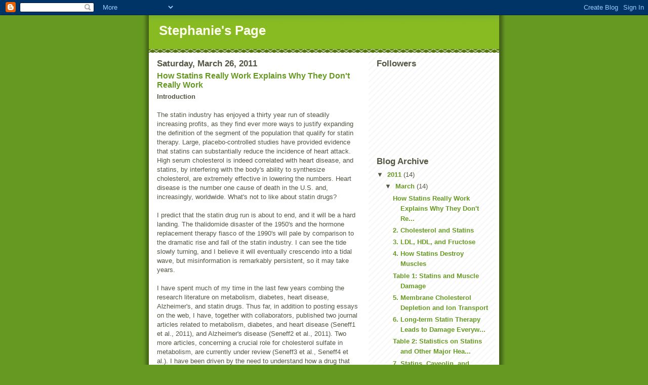

--- FILE ---
content_type: text/html; charset=UTF-8
request_url: https://stephanie-on-health.blogspot.com/
body_size: 18241
content:
<!DOCTYPE html>
<html dir='ltr' xmlns='http://www.w3.org/1999/xhtml' xmlns:b='http://www.google.com/2005/gml/b' xmlns:data='http://www.google.com/2005/gml/data' xmlns:expr='http://www.google.com/2005/gml/expr'>
<head>
<link href='https://www.blogger.com/static/v1/widgets/2944754296-widget_css_bundle.css' rel='stylesheet' type='text/css'/>
<meta content='text/html; charset=UTF-8' http-equiv='Content-Type'/>
<meta content='blogger' name='generator'/>
<link href='https://stephanie-on-health.blogspot.com/favicon.ico' rel='icon' type='image/x-icon'/>
<link href='http://stephanie-on-health.blogspot.com/' rel='canonical'/>
<link rel="alternate" type="application/atom+xml" title="Stephanie&#39;s Page - Atom" href="https://stephanie-on-health.blogspot.com/feeds/posts/default" />
<link rel="alternate" type="application/rss+xml" title="Stephanie&#39;s Page - RSS" href="https://stephanie-on-health.blogspot.com/feeds/posts/default?alt=rss" />
<link rel="service.post" type="application/atom+xml" title="Stephanie&#39;s Page - Atom" href="https://www.blogger.com/feeds/1099974205222264538/posts/default" />
<link rel="me" href="https://www.blogger.com/profile/00273178904990742948" />
<!--Can't find substitution for tag [blog.ieCssRetrofitLinks]-->
<meta content='http://stephanie-on-health.blogspot.com/' property='og:url'/>
<meta content='Stephanie&#39;s Page' property='og:title'/>
<meta content='' property='og:description'/>
<title>Stephanie's Page</title>
<style id='page-skin-1' type='text/css'><!--
/*
-----------------------------------------------
Blogger Template Style
Name:     Son of Moto (Mean Green Blogging Machine variation)
Date:     23 Feb 2004
Updated by: Blogger Team
----------------------------------------------- */
/* Primary layout */
body {
margin: 0;
padding: 0;
border: 0;
text-align: center;
color: #555544;
background: #692 url(https://resources.blogblog.com/blogblog/data/moto_son/outerwrap.gif) top center repeat-y;
font-size: small;
}
img {
border: 0;
display: block;
}
.clear {
clear: both;
}
/* Wrapper */
#outer-wrapper {
margin: 0 auto;
border: 0;
width: 692px;
text-align: left;
background: #ffffff url(https://resources.blogblog.com/blogblog/data/moto_son/innerwrap.gif) top right repeat-y;
font: normal normal 100% tahoma, 'Trebuchet MS', lucida, helvetica, sans-serif;
}
/* Header */
#header-wrapper	{
background: #8b2 url(https://resources.blogblog.com/blogblog/data/moto_son/headbotborder.gif) bottom left repeat-x;
margin: 0 auto;
padding-top: 0;
padding-right: 0;
padding-bottom: 15px;
padding-left: 0;
border: 0;
}
#header h1 {
text-align: left;
font-size: 200%;
color: #ffffee;
margin: 0;
padding-top: 15px;
padding-right: 20px;
padding-bottom: 0;
padding-left: 20px;
background-image: url(https://resources.blogblog.com/blogblog/data/moto_son/topper.gif);
background-repeat: repeat-x;
background-position: top left;
}
h1 a, h1 a:link, h1 a:visited {
color: #ffffee;
}
#header .description {
font-size: 110%;
text-align: left;
padding-top: 3px;
padding-right: 20px;
padding-bottom: 10px;
padding-left: 23px;
margin: 0;
line-height:140%;
color: #ffffee;
}
/* Inner layout */
#content-wrapper {
padding: 0 16px;
}
#main {
width: 400px;
float: left;
word-wrap: break-word; /* fix for long text breaking sidebar float in IE */
overflow: hidden;     /* fix for long non-text content breaking IE sidebar float */
}
#sidebar {
width: 226px;
float: right;
color: #555544;
word-wrap: break-word; /* fix for long text breaking sidebar float in IE */
overflow: hidden;     /* fix for long non-text content breaking IE sidebar float */
}
/* Bottom layout */
#footer	{
clear: left;
margin: 0;
padding: 0 20px;
border: 0;
text-align: left;
border-top: 1px solid #f9f9f9;
}
#footer .widget	{
text-align: left;
margin: 0;
padding: 10px 0;
background-color: transparent;
}
/* Default links 	*/
a:link, a:visited {
font-weight: bold;
text-decoration: none;
color: #669922;
background: transparent;
}
a:hover {
font-weight: bold;
text-decoration: underline;
color: #88bb22;
background: transparent;
}
a:active {
font-weight : bold;
text-decoration : none;
color: #88bb22;
background: transparent;
}
/* Typography */
.main p, .sidebar p, .post-body {
line-height: 140%;
margin-top: 5px;
margin-bottom: 1em;
}
.post-body blockquote {
line-height:1.3em;
}
h2, h3, h4, h5	{
margin: 0;
padding: 0;
}
h2 {
font-size: 130%;
}
h2.date-header {
color: #555544;
}
.post h3 {
margin-top: 5px;
font-size: 120%;
}
.post-footer {
font-style: italic;
}
.sidebar h2 {
color: #555544;
}
.sidebar .widget {
margin-top: 12px;
margin-right: 0;
margin-bottom: 13px;
margin-left: 0;
padding: 0;
}
.main .widget {
margin-top: 12px;
margin-right: 0;
margin-bottom: 0;
margin-left: 0;
}
li  {
line-height: 160%;
}
.sidebar ul {
margin-left: 0;
margin-top: 0;
padding-left: 0;
}
.sidebar ul li {
list-style: disc url(https://resources.blogblog.com/blogblog/data/moto_son/diamond.gif) inside;
vertical-align: top;
padding: 0;
margin: 0;
}
.widget-content {
margin-top: 0.5em;
}
/* Profile
----------------------------------------------- */
.profile-datablock {
margin-top: 3px;
margin-right: 0;
margin-bottom: 5px;
margin-left: 0;
line-height: 140%;
}
.profile-textblock {
margin-left: 0;
}
.profile-img {
float: left;
margin-top: 0;
margin-right: 5px;
margin-bottom: 5px;
margin-left: 0;
border:4px solid #8b2;
}
#comments  {
border: 0;
border-top: 1px dashed #eed;
margin-top: 10px;
margin-right: 0;
margin-bottom: 0;
margin-left: 0;
padding: 0;
}
#comments h4	{
margin-top: 10px;
font-weight: normal;
font-style: italic;
text-transform: uppercase;
letter-spacing: 1px;
}
#comments dl dt 	{
font-weight: bold;
font-style: italic;
margin-top: 35px;
padding-top: 1px;
padding-right: 0;
padding-bottom: 0;
padding-left: 18px;
background: transparent url(https://resources.blogblog.com/blogblog/data/moto_son/commentbug.gif) top left no-repeat;
}
#comments dl dd	{
padding: 0;
margin: 0;
}
.deleted-comment {
font-style:italic;
color:gray;
}
.feed-links {
clear: both;
line-height: 2.5em;
}
#blog-pager-newer-link {
float: left;
}
#blog-pager-older-link {
float: right;
}
#blog-pager {
text-align: center;
}
/** Page structure tweaks for layout editor wireframe */
body#layout #outer-wrapper {
padding-top: 0;
}
body#layout #header,
body#layout #content-wrapper,
body#layout #footer {
padding: 0;
}

--></style>
<link href='https://www.blogger.com/dyn-css/authorization.css?targetBlogID=1099974205222264538&amp;zx=eb48132a-9fb3-4507-bd69-d9201fb234c3' media='none' onload='if(media!=&#39;all&#39;)media=&#39;all&#39;' rel='stylesheet'/><noscript><link href='https://www.blogger.com/dyn-css/authorization.css?targetBlogID=1099974205222264538&amp;zx=eb48132a-9fb3-4507-bd69-d9201fb234c3' rel='stylesheet'/></noscript>
<meta name='google-adsense-platform-account' content='ca-host-pub-1556223355139109'/>
<meta name='google-adsense-platform-domain' content='blogspot.com'/>

</head>
<body>
<div class='navbar section' id='navbar'><div class='widget Navbar' data-version='1' id='Navbar1'><script type="text/javascript">
    function setAttributeOnload(object, attribute, val) {
      if(window.addEventListener) {
        window.addEventListener('load',
          function(){ object[attribute] = val; }, false);
      } else {
        window.attachEvent('onload', function(){ object[attribute] = val; });
      }
    }
  </script>
<div id="navbar-iframe-container"></div>
<script type="text/javascript" src="https://apis.google.com/js/platform.js"></script>
<script type="text/javascript">
      gapi.load("gapi.iframes:gapi.iframes.style.bubble", function() {
        if (gapi.iframes && gapi.iframes.getContext) {
          gapi.iframes.getContext().openChild({
              url: 'https://www.blogger.com/navbar/1099974205222264538?origin\x3dhttps://stephanie-on-health.blogspot.com',
              where: document.getElementById("navbar-iframe-container"),
              id: "navbar-iframe"
          });
        }
      });
    </script><script type="text/javascript">
(function() {
var script = document.createElement('script');
script.type = 'text/javascript';
script.src = '//pagead2.googlesyndication.com/pagead/js/google_top_exp.js';
var head = document.getElementsByTagName('head')[0];
if (head) {
head.appendChild(script);
}})();
</script>
</div></div>
<div id='outer-wrapper'><div id='wrap2'>
<!-- skip links for text browsers -->
<span id='skiplinks' style='display:none;'>
<a href='#main'>skip to main </a> |
      <a href='#sidebar'>skip to sidebar</a>
</span>
<div id='header-wrapper'>
<div class='header section' id='header'><div class='widget Header' data-version='1' id='Header1'>
<div id='header-inner'>
<div class='titlewrapper'>
<h1 class='title'>
Stephanie's Page
</h1>
</div>
<div class='descriptionwrapper'>
<p class='description'><span>
</span></p>
</div>
</div>
</div></div>
</div>
<div id='content-wrapper'>
<div id='crosscol-wrapper' style='text-align:center'>
<div class='crosscol no-items section' id='crosscol'></div>
</div>
<div id='main-wrapper'>
<div class='main section' id='main'><div class='widget Blog' data-version='1' id='Blog1'>
<div class='blog-posts hfeed'>

          <div class="date-outer">
        
<h2 class='date-header'><span>Saturday, March 26, 2011</span></h2>

          <div class="date-posts">
        
<div class='post-outer'>
<div class='post hentry uncustomized-post-template' itemprop='blogPost' itemscope='itemscope' itemtype='http://schema.org/BlogPosting'>
<meta content='1099974205222264538' itemprop='blogId'/>
<meta content='6227970976138278427' itemprop='postId'/>
<a name='6227970976138278427'></a>
<h3 class='post-title entry-title' itemprop='name'>
<a href='https://stephanie-on-health.blogspot.com/2011/03/how-statins-really-work-explains-why.html'>How Statins Really Work Explains Why They Don't Really Work</a>
</h3>
<div class='post-header'>
<div class='post-header-line-1'></div>
</div>
<div class='post-body entry-content' id='post-body-6227970976138278427' itemprop='description articleBody'>
<b>Introduction</b><br /><br />The statin industry has enjoyed a thirty year run of steadily increasing profits, as they find ever more ways to justify expanding the  definition of the segment of the population that qualify for statin therapy.  Large, placebo-controlled studies have provided evidence that statins can substantially reduce the incidence of heart attack.  High serum cholesterol is indeed correlated with heart disease, and statins, by interfering with the body's ability to synthesize cholesterol, are extremely effective in lowering the numbers. Heart disease is the number one cause of death in the U.S. and, increasingly, worldwide.  What's not to like about statin drugs? <br /><br />I predict that the statin drug run is about to end, and it will be a hard landing.  The thalidomide disaster of the 1950's and the hormone replacement therapy fiasco of the 1990's will pale by comparison to the dramatic rise and fall of the statin industry.  I can see the tide slowly turning, and I believe it will eventually crescendo into a tidal wave, but misinformation is remarkably persistent, so it may take years.<br /><br />I have spent much of my time in the last few years combing the research literature on metabolism, diabetes, heart disease, Alzheimer's, and statin drugs.  Thus far, in addition to posting essays on the web, I have, together with collaborators,  published two journal articles related to metabolism, diabetes, and heart disease (Seneff1 et al., 2011), and Alzheimer's disease (Seneff2 et al., 2011). Two more articles, concerning a crucial role for cholesterol sulfate in metabolism, are currently under review (Seneff3 et al., Seneff4 et al.).  I have been driven by the need to understand how a drug that interferes with the synthesis of cholesterol, a nutrient that is essential to human life, could possibly have a positive impact on health. I have finally been rewarded with an explanation for an apparent positive benefit of statins that I can believe, but one that soundly refutes the idea that statins are protective.  I will, in fact, make the bold claim that nobody qualifies for statin therapy, and that statin drugs can best be described as toxins.
<div style='clear: both;'></div>
</div>
<div class='post-footer'>
<div class='post-footer-line post-footer-line-1'>
<span class='post-author vcard'>
Posted by
<span class='fn' itemprop='author' itemscope='itemscope' itemtype='http://schema.org/Person'>
<meta content='https://www.blogger.com/profile/00273178904990742948' itemprop='url'/>
<a class='g-profile' href='https://www.blogger.com/profile/00273178904990742948' rel='author' title='author profile'>
<span itemprop='name'>Stephanie</span>
</a>
</span>
</span>
<span class='post-timestamp'>
at
<meta content='http://stephanie-on-health.blogspot.com/2011/03/how-statins-really-work-explains-why.html' itemprop='url'/>
<a class='timestamp-link' href='https://stephanie-on-health.blogspot.com/2011/03/how-statins-really-work-explains-why.html' rel='bookmark' title='permanent link'><abbr class='published' itemprop='datePublished' title='2011-03-26T07:07:00-07:00'>7:07&#8239;AM</abbr></a>
</span>
<span class='post-comment-link'>
<a class='comment-link' href='https://www.blogger.com/comment/fullpage/post/1099974205222264538/6227970976138278427' onclick=''>
72 comments:
  </a>
</span>
<span class='post-icons'>
<span class='item-control blog-admin pid-1369338186'>
<a href='https://www.blogger.com/post-edit.g?blogID=1099974205222264538&postID=6227970976138278427&from=pencil' title='Edit Post'>
<img alt='' class='icon-action' height='18' src='https://resources.blogblog.com/img/icon18_edit_allbkg.gif' width='18'/>
</a>
</span>
</span>
<div class='post-share-buttons goog-inline-block'>
</div>
</div>
<div class='post-footer-line post-footer-line-2'>
<span class='post-labels'>
</span>
</div>
<div class='post-footer-line post-footer-line-3'>
<span class='post-location'>
</span>
</div>
</div>
</div>
</div>
<div class='post-outer'>
<div class='post hentry uncustomized-post-template' itemprop='blogPost' itemscope='itemscope' itemtype='http://schema.org/BlogPosting'>
<meta content='1099974205222264538' itemprop='blogId'/>
<meta content='4145023052911425062' itemprop='postId'/>
<a name='4145023052911425062'></a>
<h3 class='post-title entry-title' itemprop='name'>
<a href='https://stephanie-on-health.blogspot.com/2011/03/2-cholesterol-and-statins.html'>2. Cholesterol and Statins</a>
</h3>
<div class='post-header'>
<div class='post-header-line-1'></div>
</div>
<div class='post-body entry-content' id='post-body-4145023052911425062' itemprop='description articleBody'>
I would like to start by reexamining the claim that statins cut heart attack incidence by a third.  What exactly does this mean?   A meta study reviewing seven drug trials, involving in total 42,848 patients, ranging over a three to five year period, showed a 29% decreased risk of a major cardiac event (Thavendiranathan et al., 2006). But because heart attacks were rare among this group, what this translates to in absolute terms is that 60 patients would need to be treated for an average of 4.3 years to protect one of them from a single heart attack.   However, essentially all of them will experience increased frailty and mental decline, a subject to which I will return in depth later on in this essay.   <br /><br />The impact of the damage due to the statin anti-cholesterol mythology extends far beyond those who actually consume the statin pills. Cholesterol has been demonized by the statin industry, and as a consequence Americans have become conditioned to avoid all foods containing cholesterol. This is a grave mistake, as it places a much bigger burden on the body to synthesize sufficient cholesterol to support the body's needs, and it deprives us of several essential nutrients.  I am pained to watch someone crack open an egg and toss out the yolk because it contains "too much" cholesterol. Eggs are a very healthy food, but the yolk contains all the important nutrients. After all, the yolk is what allows the chick embryo to mature into a chicken.  Americans are currently experiencing widespread deficiencies in several crucial nutrients that are abundant in foods that contain cholesterol, such as choline, zinc, niacin, vitamin A and vitamin D.<br /><br />Cholesterol is a remarkable substance, without which all of us would die. There are three distinguishing factors which give animals an advantage over plants: a nervous system, mobility, and cholesterol. Cholesterol, absent from plants, is the key molecule that allows animals to have mobility and a nervous system. Cholesterol has unique chemical properties that are exploited in the lipid bilayers that surround all animal cells: as cholesterol  concentrations are increased, membrane fluidity is decreased, up to a certain critical concentration, after which cholesterol starts to <i>increase</i> fluidity (Haines, 2001). Animal cells exploit this property to great advantage in orchestrating ion transport, which is essential for both mobility and nerve signal transport. Animal cell membranes are populated with a large number of specialized island regions appropriately called lipid rafts.  Cholesterol gathers in high concentrations in lipid rafts, allowing ions to flow freely through these confined regions. Cholesterol serves a crucial role in the non-lipid raft regions as well, by preventing small charged ions, predominantly sodium (Na+) and potassium (K+), from leaking across cell membranes. In the absence of cholesterol, cells would have to expend a great deal more energy pulling these leaked ions back across the membrane against a concentration gradient.   <br /><br />In addition to this essential role in ion transport, cholesterol is the precursor to vitamin D3, the sex hormones, estrogen, progesterone, and testosterone, and the steroid hormones such as cortisone. Cholesterol is absolutely essential to the cell membranes of all of our cells, where it protects the cell not only from ion leaks but also from oxidation damage to membrane fats.  While the brain contains only 2% of the body's weight, it houses 25% of the body's cholesterol. Cholesterol is vital to the brain for nerve signal transport at synapses and through the long axons that communicate from one side of the brain to the other.   Cholesterol sulfate plays an important role in the metabolism of fats via bile acids, as well as in immune defenses against invasion by pathogenic organisms. <br /><br />Statin drugs inhibit the action of an enzyme, HMG coenzyme A reductase, that catalyses an early step in the 25-step process that produces cholesterol.  This step is also an early step in the synthesis of a number of other powerful biological substances that are involved in cellular regulation processes and antioxidant effects.  One of these is coenzyme Q10, present in the greatest concentration in the heart, which plays an important role in mitochondrial energy production and acts as a potent antioxidant (Gottlieb et al., 2000). Statins also interfere with cell-signaling mechanisms mediated by so-called G-proteins, which orchestrate complex metabolic responses to stressed conditions. Another crucial substance whose synthesis is blocked is dolichol, which plays a crucial role in the endoplasmic reticulum.  We can't begin to imagine what diverse effects all of this disruption, due to interference with HMG coenzyme A reductase,  might have on the cell's ability to function.
<div style='clear: both;'></div>
</div>
<div class='post-footer'>
<div class='post-footer-line post-footer-line-1'>
<span class='post-author vcard'>
Posted by
<span class='fn' itemprop='author' itemscope='itemscope' itemtype='http://schema.org/Person'>
<meta content='https://www.blogger.com/profile/00273178904990742948' itemprop='url'/>
<a class='g-profile' href='https://www.blogger.com/profile/00273178904990742948' rel='author' title='author profile'>
<span itemprop='name'>Stephanie</span>
</a>
</span>
</span>
<span class='post-timestamp'>
at
<meta content='http://stephanie-on-health.blogspot.com/2011/03/2-cholesterol-and-statins.html' itemprop='url'/>
<a class='timestamp-link' href='https://stephanie-on-health.blogspot.com/2011/03/2-cholesterol-and-statins.html' rel='bookmark' title='permanent link'><abbr class='published' itemprop='datePublished' title='2011-03-26T07:06:00-07:00'>7:06&#8239;AM</abbr></a>
</span>
<span class='post-comment-link'>
<a class='comment-link' href='https://www.blogger.com/comment/fullpage/post/1099974205222264538/4145023052911425062' onclick=''>
25 comments:
  </a>
</span>
<span class='post-icons'>
<span class='item-control blog-admin pid-1369338186'>
<a href='https://www.blogger.com/post-edit.g?blogID=1099974205222264538&postID=4145023052911425062&from=pencil' title='Edit Post'>
<img alt='' class='icon-action' height='18' src='https://resources.blogblog.com/img/icon18_edit_allbkg.gif' width='18'/>
</a>
</span>
</span>
<div class='post-share-buttons goog-inline-block'>
</div>
</div>
<div class='post-footer-line post-footer-line-2'>
<span class='post-labels'>
</span>
</div>
<div class='post-footer-line post-footer-line-3'>
<span class='post-location'>
</span>
</div>
</div>
</div>
</div>
<div class='post-outer'>
<div class='post hentry uncustomized-post-template' itemprop='blogPost' itemscope='itemscope' itemtype='http://schema.org/BlogPosting'>
<meta content='1099974205222264538' itemprop='blogId'/>
<meta content='4054726312028984522' itemprop='postId'/>
<a name='4054726312028984522'></a>
<h3 class='post-title entry-title' itemprop='name'>
<a href='https://stephanie-on-health.blogspot.com/2011/03/3-ldl-hdl-and-fructose.html'>3. LDL, HDL, and Fructose</a>
</h3>
<div class='post-header'>
<div class='post-header-line-1'></div>
</div>
<div class='post-body entry-content' id='post-body-4054726312028984522' itemprop='description articleBody'>
We have been trained by our physicians to worry about elevated serum levels of low density lipoprotein (LDL), with respect to heart disease.  LDL is not a type of cholesterol, but rather can be viewed as a container that transports fats, cholesterol, vitamin D, and fat-soluble anti-oxidants to all the tissues  of the body.  Because they are not water-soluble, these nutrients must be packaged up and transported inside LDL particles in the blood stream. If you interfere with the production of LDL, you will reduce the bioavailability of all these nutrients to your body's cells. <br /><br />The outer shell of an LDL particle is made up mainly of lipoproteins and cholesterol.  The lipoproteins contain proteins on the outside of the shell and lipids (fats) in the interior layer.  If the outer shell is deficient in cholesterol, the fats in the lipoproteins become more vulnerable to attack by oxygen, ever-present in the blood stream. LDL particles also contain a special protein called "apoB" which enables LDL to deliver its goods to cells in need. ApoB is vulnerable to attack by glucose and other blood sugars, especially fructose.   Diabetes results in an increased concentration of sugar in the blood, which further compromises the LDL particles, by gumming up apoB.  Oxidized and glycated LDL particles become less efficient in delivering their contents to the cells.  Thus, they stick around longer in the bloodstream, and the measured serum LDL level goes up.<br /><br />Worse than that, once LDL particles have finally delivered their contents, they become "small dense LDL particles," remnants that would ordinarily be returned to the liver to be broken down and recycled. But the attached sugars interfere with this process as well, so the task of breaking them down is assumed instead by macrophages in the artery wall and elsewhere in the body, through a unique scavenger operation. The macrophages are especially skilled to extract cholesterol from damaged LDL particles and insert it into HDL particles.  Small dense LDL particles become trapped in the artery wall so that the macrophages can salvage and recycle their contents, and this is the basic source of atherosclerosis.  HDL particles are the so-called "good cholesterol," and the amount of cholesterol in HDL particles is the lipid metric with the strongest correlation with heart disease, where <i>less</i> cholesterol is associated with increased risk.  So the macrophages in the plaque are actually performing a very useful role in increasing the amount of HDL cholesterol and reducing the amount of small dense LDL.<br /><br />The LDL particles are produced by the liver, which synthesizes cholesterol to insert into their shells, as well as into their contents. The liver is also responsible for breaking down fructose and converting it into fat (Collison et al., 2009). Fructose is ten times more active than glucose at glycating proteins, and is therefore very dangerous in the blood serum (Seneff1 et al., 2011). When you eat a lot of fructose (such as the high fructose corn syrup present in lots of processed foods and  carbonated beverages), the liver is burdened with getting the fructose out of the blood and converting it to fat, and it therefore can not keep up with cholesterol supply.  As I said before, the fats can not be safely transported if there is not enough cholesterol. The liver has to ship out all that fat produced from the fructose, so it produces low quality LDL particles, containing insufficient protective cholesterol. So you end up with a really bad situation where the LDL particles are especially vulnerable to attack, and attacking sugars are readily available to do their damage.
<div style='clear: both;'></div>
</div>
<div class='post-footer'>
<div class='post-footer-line post-footer-line-1'>
<span class='post-author vcard'>
Posted by
<span class='fn' itemprop='author' itemscope='itemscope' itemtype='http://schema.org/Person'>
<meta content='https://www.blogger.com/profile/00273178904990742948' itemprop='url'/>
<a class='g-profile' href='https://www.blogger.com/profile/00273178904990742948' rel='author' title='author profile'>
<span itemprop='name'>Stephanie</span>
</a>
</span>
</span>
<span class='post-timestamp'>
at
<meta content='http://stephanie-on-health.blogspot.com/2011/03/3-ldl-hdl-and-fructose.html' itemprop='url'/>
<a class='timestamp-link' href='https://stephanie-on-health.blogspot.com/2011/03/3-ldl-hdl-and-fructose.html' rel='bookmark' title='permanent link'><abbr class='published' itemprop='datePublished' title='2011-03-26T07:05:00-07:00'>7:05&#8239;AM</abbr></a>
</span>
<span class='post-comment-link'>
<a class='comment-link' href='https://www.blogger.com/comment/fullpage/post/1099974205222264538/4054726312028984522' onclick=''>
19 comments:
  </a>
</span>
<span class='post-icons'>
<span class='item-control blog-admin pid-1369338186'>
<a href='https://www.blogger.com/post-edit.g?blogID=1099974205222264538&postID=4054726312028984522&from=pencil' title='Edit Post'>
<img alt='' class='icon-action' height='18' src='https://resources.blogblog.com/img/icon18_edit_allbkg.gif' width='18'/>
</a>
</span>
</span>
<div class='post-share-buttons goog-inline-block'>
</div>
</div>
<div class='post-footer-line post-footer-line-2'>
<span class='post-labels'>
</span>
</div>
<div class='post-footer-line post-footer-line-3'>
<span class='post-location'>
</span>
</div>
</div>
</div>
</div>
<div class='post-outer'>
<div class='post hentry uncustomized-post-template' itemprop='blogPost' itemscope='itemscope' itemtype='http://schema.org/BlogPosting'>
<meta content='1099974205222264538' itemprop='blogId'/>
<meta content='2210539025902369845' itemprop='postId'/>
<a name='2210539025902369845'></a>
<h3 class='post-title entry-title' itemprop='name'>
<a href='https://stephanie-on-health.blogspot.com/2011/03/4-how-statins-destroy-muscles.html'>4. How Statins Destroy Muscles</a>
</h3>
<div class='post-header'>
<div class='post-header-line-1'></div>
</div>
<div class='post-body entry-content' id='post-body-2210539025902369845' itemprop='description articleBody'>
Europe, especially the U.K., has become much enamored of statins in recent years. The U.K. now has the dubious distinction of being the only country where statins can be purchased over-the-counter, and the amount of statin consumption there has increased more than 120% in recent years (Walley et al, 2005).  Increasingly, orthopedic clinics are seeing patients whose problems turn out to be solvable by simply terminating statin therapy, as evidenced by a recent report of three cases within a single year in one clinic, all of whom had normal creatine kinase levels, the usual indicator of muscle damage monitored with statin usage, and all of whom were "cured" by simply stopping statin therapy (Shyam Kumar et al., 2008).  In fact, creatine kinase monitoring is not sufficient to assure that statins are not damaging your muscles (Phillips et al., 2002).<br /><br />Since the liver synthesizes much of the cholesterol supply to the cells, statin therapy greatly impacts the liver, resulting in a sharp reduction in the amount of cholesterol it can synthesize.  A direct consequence is that the liver is severely impaired in its ability to convert fructose to fat, because it has no way to safely package up the fat for transport without cholesterol (Vila et al., 2011).  Fructose builds up in the blood stream, causing lots of damage to serum proteins. <br /><br />The skeletal muscle cells are severely affected by statin therapy. Four complications they now face are: (1) their mitochondria are inefficient due to insufficient coenzyme Q10, (2) their cell walls are more vulnerable to oxidation and glycation damage due to increased fructose concentrations in the blood, reduced choleserol in their membranes, and reduced antioxidant supply, (3) there's a reduced supply of fats as fuel because of the reduction in LDL particles, and (4) crucial ions like sodium and potassium are leaking across their membranes, reducing their charge gradient.  Furthermore, glucose entry, mediated by insulin, is constrained to take place at those lipid rafts that are concentrated in cholesterol. Because of the depleted cholesterol supply, there are fewer lipid rafts, and this interferes with glucose uptake. Glucose and fats are the main sources of energy for muscles, and both are compromised.<br /><br />As I mentioned earlier, statins interfere with the synthesis of coenzyme Q10 (Langsjoen and Langsjoen, 2003), which is highly concentrated in the heart as well as the skeletal muscles, and, in fact, in all cells that have a high metabolic rate.  It plays an essential role in the citric acid cycle in mitochondria, responsible for the supply of much of the cell's energy needs. Carbohydrates and fats are broken down in the presence of oxygen to produce water and carbon dioxide as by-products. The energy currency produced is adenosine triphosphate (ATP), and it becomes severely depleted in the muscle cells as a  consequence of the reduced supply of coenzyme Q10. <br /><br />The muscle cells have a potential way out, using an alternative fuel source, which doesn't involve the mitochondria, doesn't require oxygen, and doesn't require insulin.  What it requires is an abundance of fructose in the blood, and fortunately (or unfortunately, depending on your point of view) the liver's statin-induced impairment results in an abundance of serum fructose. Through an anaerobic process taking place in the cytoplasm, specialized muscle fibers skim off just a bit of the energy available from fructose, and produce lactate as a product, releasing it back into the blood stream. They have to process a huge amount of fructose to produce enough energy for their own use. Indeed, statin therapy has been shown to increase the production of lactate by skeletal muscles (Pinieux et al, 1996).<br /><br />Converting one fructose molecule to lactate yields only two ATP's, whereas processing a sugar molecule all the way to carbon dioxide and water in the mitochondria yields 38 ATP's. In other words, you need 19 times as much substrate to obtain an equivalent amount of energy.  The lactate that builds up in the blood stream is a boon to both the heart and the liver, because they can use it as a substitute fuel source, a much safer option than glucose or fructose. Lactate is actually an extremely healthy fuel, water-soluble like a sugar but not a glycating agent.<br /><br />So the burden of processing excess fructose is shifted from the liver to the muscle cells, and the heart is supplied with plenty of lactate, a high-quality fuel that does not lead to destructive glycation damage. LDL levels fall, because the liver can't keep up with fructose removal, but the supply of lactate, a fuel that can travel freely in the blood (does not have to be packaged up inside LDL particles) saves the day for the heart, which would otherwise feast off of the fats provided by the LDL particles.  I think this is the crucial effect of statin therapy that leads to a reduction in heart attack risk: the heart is well supplied with a healthy alternative fuel.<br /><br />This is all well and good, except that the muscle cells get wrecked in the process.  Their cell walls are depleted in cholesterol because cholesterol is in such short supply, and their delicate fats are therefore vulnerable to oxidation damage.  This problem is further compounded by the reduction in coenzyme Q10, a potent antioxidant. The muscle cells are energy starved, due to dysfunctional mitochondria, and they try to compensate by processing an excessive amount of both fructose and glucose anaerobically, which causes extensive glycation damage to their crucial proteins.  Their membranes are leaking ions, which interferes with their ability to contract, hindering movement. They are essentially heroic sacrificial lambs, willing to die in order to safeguard the heart. <br /><br />Muscle pain and weakness are widely acknowledged, even by the statin industry, as potential side effects of statin drugs.  Together with a couple of MIT students, I have been conducting a study which shows just how devastating statins can be to muscles and the nerves that supply them (Liu et al, 2011).  We gathered over 8400 on-line drug reviews prepared by patients on statin therapy, and compared them to an equivalent number of reviews for a broad spectrum of other drugs.  The reviews for comparison were selected such that the age distribution of the reviewers was matched against that for the statin reviews.  We used a measure which computes how likely it would be for the words/phrases that show up in the two sets of reviews to be distributed in the way they are observed to be distributed, if both sets came from the same probability model.  For example, if a given side effect showed up a hundred times in one data set and only once in the other, this would be compelling evidence that this side effect was representative of that data set.  <i>Table 1 shows several conditions associated with muscle problems that were highly skewed towards the statin reviews.</i>   <br /><br />I believe that the real reason why statins protect the heart from a heart attack is that muscle cells are willing to make an incredible sacrifice for the sake of the larger good.  It is well acknowledged that exercise is good for the heart, although people with a heart condition have to watch out for overdoing it, walking a careful line between working out the muscles and overtaxing their weakened heart. I believe, in fact, that the reason exercise is good is exactly the same as the reason statins are good: it supplies the heart with lactate, a very healthy fuel that does not glycate cell proteins.
<div style='clear: both;'></div>
</div>
<div class='post-footer'>
<div class='post-footer-line post-footer-line-1'>
<span class='post-author vcard'>
Posted by
<span class='fn' itemprop='author' itemscope='itemscope' itemtype='http://schema.org/Person'>
<meta content='https://www.blogger.com/profile/00273178904990742948' itemprop='url'/>
<a class='g-profile' href='https://www.blogger.com/profile/00273178904990742948' rel='author' title='author profile'>
<span itemprop='name'>Stephanie</span>
</a>
</span>
</span>
<span class='post-timestamp'>
at
<meta content='http://stephanie-on-health.blogspot.com/2011/03/4-how-statins-destroy-muscles.html' itemprop='url'/>
<a class='timestamp-link' href='https://stephanie-on-health.blogspot.com/2011/03/4-how-statins-destroy-muscles.html' rel='bookmark' title='permanent link'><abbr class='published' itemprop='datePublished' title='2011-03-26T07:04:00-07:00'>7:04&#8239;AM</abbr></a>
</span>
<span class='post-comment-link'>
<a class='comment-link' href='https://www.blogger.com/comment/fullpage/post/1099974205222264538/2210539025902369845' onclick=''>
24 comments:
  </a>
</span>
<span class='post-icons'>
<span class='item-control blog-admin pid-1369338186'>
<a href='https://www.blogger.com/post-edit.g?blogID=1099974205222264538&postID=2210539025902369845&from=pencil' title='Edit Post'>
<img alt='' class='icon-action' height='18' src='https://resources.blogblog.com/img/icon18_edit_allbkg.gif' width='18'/>
</a>
</span>
</span>
<div class='post-share-buttons goog-inline-block'>
</div>
</div>
<div class='post-footer-line post-footer-line-2'>
<span class='post-labels'>
</span>
</div>
<div class='post-footer-line post-footer-line-3'>
<span class='post-location'>
</span>
</div>
</div>
</div>
</div>
<div class='post-outer'>
<div class='post hentry uncustomized-post-template' itemprop='blogPost' itemscope='itemscope' itemtype='http://schema.org/BlogPosting'>
<meta content='1099974205222264538' itemprop='blogId'/>
<meta content='3254265237031232854' itemprop='postId'/>
<a name='3254265237031232854'></a>
<h3 class='post-title entry-title' itemprop='name'>
<a href='https://stephanie-on-health.blogspot.com/2011/03/table-1-statins-and-muscle-damage.html'>Table 1: Statins and Muscle Damage</a>
</h3>
<div class='post-header'>
<div class='post-header-line-1'></div>
</div>
<div class='post-body entry-content' id='post-body-3254265237031232854' itemprop='description articleBody'>
<table><br /><caption><br />Counts of the number of reviews where phrases associated with various symptoms related to muscles appeared, for 8400 statin and 8400 non-statin drug reviews, along with the associated p-value, indicating the likelihood that this distribution could have occurred by chance.<br /></caption><br /><tr><br /><td><b>Side Effect</b></td><td align="right"><b>Statin Reviews</b></td><td align="right"><b>Non-Statin Reviews</b></td><td align="right"> <b>P-value</b>  </td><br /></tr><br /><tr><br /><td>Muscle Cramps</td> <td align="right">678</td> <td align="right">     193</td> <td align="right">0.00005</td></tr><br /><tr><br /><td>General Weakness</td> <td align="right">687</td> <td align="right">210</td> <td align="right">0.00006</td><br /></tr><br /><tr><br /><td>Muscle Weakness</td> <td align="right">302</td> <td align="right">45</td> <td align="right">0.00023</td><br /></tr><br /><tr><br /><td>Difficulty Walking</td> <td align="right">419</td> <td align="right">128</td> <td align="right">0.00044</td><br /></tr><br /><tr><br /><td>Loss of Muscle Mass</td> <td align="right">54</td> <td align="right">5</td> <td align="right">0.01323</td><br /></tr><br /><tr><br /><td>Numbness</td> <td align="right">293</td> <td align="right">166</td> <td align="right">0.01552</td><br /></tr><br /><tr><br /><td>Muscle Spasms</td> <td align="right">136</td> <td align="right">57</td> <td align="right">0.01849</td><br /></tr><br /></table>
<div style='clear: both;'></div>
</div>
<div class='post-footer'>
<div class='post-footer-line post-footer-line-1'>
<span class='post-author vcard'>
Posted by
<span class='fn' itemprop='author' itemscope='itemscope' itemtype='http://schema.org/Person'>
<meta content='https://www.blogger.com/profile/00273178904990742948' itemprop='url'/>
<a class='g-profile' href='https://www.blogger.com/profile/00273178904990742948' rel='author' title='author profile'>
<span itemprop='name'>Stephanie</span>
</a>
</span>
</span>
<span class='post-timestamp'>
at
<meta content='http://stephanie-on-health.blogspot.com/2011/03/table-1-statins-and-muscle-damage.html' itemprop='url'/>
<a class='timestamp-link' href='https://stephanie-on-health.blogspot.com/2011/03/table-1-statins-and-muscle-damage.html' rel='bookmark' title='permanent link'><abbr class='published' itemprop='datePublished' title='2011-03-26T06:52:00-07:00'>6:52&#8239;AM</abbr></a>
</span>
<span class='post-comment-link'>
<a class='comment-link' href='https://www.blogger.com/comment/fullpage/post/1099974205222264538/3254265237031232854' onclick=''>
9 comments:
  </a>
</span>
<span class='post-icons'>
<span class='item-control blog-admin pid-1369338186'>
<a href='https://www.blogger.com/post-edit.g?blogID=1099974205222264538&postID=3254265237031232854&from=pencil' title='Edit Post'>
<img alt='' class='icon-action' height='18' src='https://resources.blogblog.com/img/icon18_edit_allbkg.gif' width='18'/>
</a>
</span>
</span>
<div class='post-share-buttons goog-inline-block'>
</div>
</div>
<div class='post-footer-line post-footer-line-2'>
<span class='post-labels'>
</span>
</div>
<div class='post-footer-line post-footer-line-3'>
<span class='post-location'>
</span>
</div>
</div>
</div>
</div>
<div class='post-outer'>
<div class='post hentry uncustomized-post-template' itemprop='blogPost' itemscope='itemscope' itemtype='http://schema.org/BlogPosting'>
<meta content='1099974205222264538' itemprop='blogId'/>
<meta content='8020178288359443219' itemprop='postId'/>
<a name='8020178288359443219'></a>
<h3 class='post-title entry-title' itemprop='name'>
<a href='https://stephanie-on-health.blogspot.com/2011/03/5-membrane-cholesterol-depletion-and.html'>5. Membrane Cholesterol Depletion and Ion Transport</a>
</h3>
<div class='post-header'>
<div class='post-header-line-1'></div>
</div>
<div class='post-body entry-content' id='post-body-8020178288359443219' itemprop='description articleBody'>
As I alluded to earlier, statin drugs interfere with the ability of muscles to contract through the depletion of membrane cholesterol. (Haines, 2001) has argued that the most important role of cholesterol in cell membranes is the inhibition of leaks of small ions, most notably sodium (Na+) and potassium (K+).  These two ions are essential for movements, and indeed, cholesterol, which is absent in plants, is the key molecule that permits mobility in animals, through its strong control over ion leakage of these molecules across cell walls.  By protecting the cell from ion leaks, cholesterol greatly reduces the amount of energy the cell needs to invest in keeping the ions on the right side of the membrane.<br /><br />There is a widespread misconception that "lactic acidosis," a condition that can arise when muscles are worked to exahustion, is <i>due to </i> lactic acid synthesis.  The actual story is the exact opposite: the acid build-up is due to excess breakdown of ATP to ADP to produce energy to support muscle contraction. When the mitochondria can't keep up with energy consumption by renewing the ATP, the production of lactate becomes absolutely necessary to <i>prevent </i> acidosis (Robergs et al., 2004).  In the case of statin therapy, excessive leaks due to insufficient membrane cholesterol require <i> more</i> energy to correct, and all the while the mitochondria are producing <i> less</i> energy.<br /><br />In in vitro studies of phospholipid membranes, it has been shown that the removal of cholesterol from the membrane leads to a nineteen fold increase in the rate of potassium leaks through the membrane (Haines, 2001).  Sodium is affected to a lesser degree, but still by a factor of three.  Through ATP-gated potassium and sodium channels, cells maintain a strong disequilibrium across their cell wall for these two ions, with sodium being kept out and potassium being held inside.  This ion gradient is what energizes muscle movement.  When the membrane is depleted in cholesterol, the cell has to burn up substantially more ATP to fight against the steady leakage of both ions.  With cholesterol depletion due to statins, this is energy it doesn't have, because the mitochondria are impaired in energy generation due to coenzyme-Q10 depletion. <br /><br />Muscle contraction itself causes potassium loss, which further compounds the leak problem introduced by the statins, and the potassium loss due to contraction contributes significantly to muscle fatigue. Of course, muscles with insufficient cholesterol in their membranes lose potassium even faster.  Statins make the muscles much more vulnerable to acidosis, both because their mitochondria are dysfunctional and because of an increase in ion leaks across their membranes. This is likely why athletes are more susceptible to muscle damage from statins (Meador and Huey, 2010, Sinzinger and O'Grady, 2004): their muscles are doubly challenged by both the statin drug and the exercise.<br /><br />An experiment with rat soleus muscles in vitro showed that lactate added to the medium was able to almost fully recover the force lost due to potassium loss (Nielsen et al, 2001).  Thus, production and release of lactate becomes essential when potassium is lost to the medium.  The loss of strength in muscles supporting joints can lead to sudden uncoordinated movements, overstressing the joints and causing arthritis (Brandt et al., 2009).  <i>In fact, our studies on statin side effects revealed a very strong correlation with arthritis, as shown in the table</i>.<br /><br />While I am unaware of a study involving <i>muscle</i> cell ion leaks and statins, a study on <i>red blood cells</i> and <i>platelets</i> has shown that there is a substantial increase in the Na+-K+-pump activity after just a month on a modest 10 mg/dl statin dosage, with a concurrent decrease in the amount of cholesterol in the membranes of these cells (Lijnen et al., 1994).  This increased pump activity (necessitated by membrane leaks) would require additional ATP and thus consume extra energy.<br /><br />Muscle fibers are characterized along a spectrum by the degree to which they utilize aerobic vs anaerobic metabolism. The muscle fibers that are most strongly damaged by statins are the ones that specialize in anaerobic metabolism (Westwood et al., 2005).  These fibers (Type IIb) have very few mitochondria, as contrasted with the abundant supply of mitochondria in the fully aerobic Type 1A fibers.  I suspect their vulnerability is due to the fact that they carry a much larger burden of generating ATP to fuel the muscle contraction and to produce an abundance of lactate, a product of anaerobic metabolism.  They are tasked with both energizing not only themselves but also the defective aerobic fibers (due to mitochondrial dysfunction) and producing enough lactate to offset the acidosis developing as a consequence of widespread ATP shortages.
<div style='clear: both;'></div>
</div>
<div class='post-footer'>
<div class='post-footer-line post-footer-line-1'>
<span class='post-author vcard'>
Posted by
<span class='fn' itemprop='author' itemscope='itemscope' itemtype='http://schema.org/Person'>
<meta content='https://www.blogger.com/profile/00273178904990742948' itemprop='url'/>
<a class='g-profile' href='https://www.blogger.com/profile/00273178904990742948' rel='author' title='author profile'>
<span itemprop='name'>Stephanie</span>
</a>
</span>
</span>
<span class='post-timestamp'>
at
<meta content='http://stephanie-on-health.blogspot.com/2011/03/5-membrane-cholesterol-depletion-and.html' itemprop='url'/>
<a class='timestamp-link' href='https://stephanie-on-health.blogspot.com/2011/03/5-membrane-cholesterol-depletion-and.html' rel='bookmark' title='permanent link'><abbr class='published' itemprop='datePublished' title='2011-03-26T06:49:00-07:00'>6:49&#8239;AM</abbr></a>
</span>
<span class='post-comment-link'>
<a class='comment-link' href='https://www.blogger.com/comment/fullpage/post/1099974205222264538/8020178288359443219' onclick=''>
6 comments:
  </a>
</span>
<span class='post-icons'>
<span class='item-control blog-admin pid-1369338186'>
<a href='https://www.blogger.com/post-edit.g?blogID=1099974205222264538&postID=8020178288359443219&from=pencil' title='Edit Post'>
<img alt='' class='icon-action' height='18' src='https://resources.blogblog.com/img/icon18_edit_allbkg.gif' width='18'/>
</a>
</span>
</span>
<div class='post-share-buttons goog-inline-block'>
</div>
</div>
<div class='post-footer-line post-footer-line-2'>
<span class='post-labels'>
</span>
</div>
<div class='post-footer-line post-footer-line-3'>
<span class='post-location'>
</span>
</div>
</div>
</div>
</div>
<div class='post-outer'>
<div class='post hentry uncustomized-post-template' itemprop='blogPost' itemscope='itemscope' itemtype='http://schema.org/BlogPosting'>
<meta content='1099974205222264538' itemprop='blogId'/>
<meta content='1362075685311147813' itemprop='postId'/>
<a name='1362075685311147813'></a>
<h3 class='post-title entry-title' itemprop='name'>
<a href='https://stephanie-on-health.blogspot.com/2011/03/6-long-term-statin-therapy-leads-to.html'>6. Long-term Statin Therapy Leads to Damage Everywhere</a>
</h3>
<div class='post-header'>
<div class='post-header-line-1'></div>
</div>
<div class='post-body entry-content' id='post-body-1362075685311147813' itemprop='description articleBody'>
Statins, then, slowly erode the muscle cells over time. After several years have passed, the muscles reach a point where they can no longer keep up with essentially running a marathon day in and day out. The muscles start literally falling apart, and the debris ends up in the kidney, where it can lead to the rare disorder, rhabdomyolysis, which is often fatal.  <i>In fact, 31 of our statin reviews contained references to "rhabdomyolysis" as opposed to none in the comparison set.  Kidney failure, a frequent consequence of rhabdomyolysis, showed up 26 times among the statin reviews, as opposed to only four times in the control set.</i>  <br /><br />The dying muscles ultimately expose the nerves that innervate them to toxic substances, which then leads to nerve damage such as neuropathy, and, ultimately Amyloid Lateral Sclerosis (ALS), also known as Lou Gehrig's disease, a very rare, debilitating, and ultimately fatal disease which is now on the rise due (I believe) to statin drugs. People diagnosed with ALS rarely live beyond five years. <i>Seventy-seven of our statin reviews contained references to ALS, as against only 7 in the comparison set.</i>   <br /><br />As ion leaks become untenable, cells will begin to replace the potassium/sodium system with a calcium/magnesium based system.  These two ions are in the same rows of the periodic table as sodium/potassium, but advanced by one column, which means that they are substantially larger, and therefore it's much harder for them to accidentally leak out.  But this results in extensive calcification of artery walls, heart valves, and the heart muscle itself.  Calcified heart valves can no longer function properly to prevent backflow, and diastolic heart failure results from increased left ventricular stiffness.   Research has shown that statin therapy leads to increased risk to diastolic heart failure (Silver et al., 2004, Weant and Smith, 2005). <i>Heart failure shows up 36 times in our statin drug data as against only 8 times in the comparison group.</i><br /><br />Once the muscles can no longer keep up with lactate supply, the liver and heart will be further imperilled.  They're now worse off than they were before statins, because the lactate is no longer available, and the LDL, which would have provided fats as a fuel source, is greatly reduced.  So they're stuck processing sugar as fuel, something that is now much more perilous than it used to be, because they are depleted in membrane cholesterol.  Glucose entry into muscle cells, including the heart muscle, mediated by insulin, is orchestrated to occur at lipid rafts, where cholesterol is highly concentrated.  Less membrane cholesterol results in fewer lipid rafts, and this leads to impaired glucose uptake.   Indeed, it has been proposed that statins increase the risk to diabetes (Goldstein and Mascitelli, 2010, Hagedorn and Arora, 2010). <i>Our data bear out this notion, with the probability of the observed distributions of diabetes references happening by chance being only 0.006.</i>
<div style='clear: both;'></div>
</div>
<div class='post-footer'>
<div class='post-footer-line post-footer-line-1'>
<span class='post-author vcard'>
Posted by
<span class='fn' itemprop='author' itemscope='itemscope' itemtype='http://schema.org/Person'>
<meta content='https://www.blogger.com/profile/00273178904990742948' itemprop='url'/>
<a class='g-profile' href='https://www.blogger.com/profile/00273178904990742948' rel='author' title='author profile'>
<span itemprop='name'>Stephanie</span>
</a>
</span>
</span>
<span class='post-timestamp'>
at
<meta content='http://stephanie-on-health.blogspot.com/2011/03/6-long-term-statin-therapy-leads-to.html' itemprop='url'/>
<a class='timestamp-link' href='https://stephanie-on-health.blogspot.com/2011/03/6-long-term-statin-therapy-leads-to.html' rel='bookmark' title='permanent link'><abbr class='published' itemprop='datePublished' title='2011-03-26T06:48:00-07:00'>6:48&#8239;AM</abbr></a>
</span>
<span class='post-comment-link'>
<a class='comment-link' href='https://www.blogger.com/comment/fullpage/post/1099974205222264538/1362075685311147813' onclick=''>
32 comments:
  </a>
</span>
<span class='post-icons'>
<span class='item-control blog-admin pid-1369338186'>
<a href='https://www.blogger.com/post-edit.g?blogID=1099974205222264538&postID=1362075685311147813&from=pencil' title='Edit Post'>
<img alt='' class='icon-action' height='18' src='https://resources.blogblog.com/img/icon18_edit_allbkg.gif' width='18'/>
</a>
</span>
</span>
<div class='post-share-buttons goog-inline-block'>
</div>
</div>
<div class='post-footer-line post-footer-line-2'>
<span class='post-labels'>
</span>
</div>
<div class='post-footer-line post-footer-line-3'>
<span class='post-location'>
</span>
</div>
</div>
</div>
</div>

        </div></div>
      
</div>
<div class='blog-pager' id='blog-pager'>
<span id='blog-pager-older-link'>
<a class='blog-pager-older-link' href='https://stephanie-on-health.blogspot.com/search?updated-max=2011-03-26T06:48:00-07:00&amp;max-results=7' id='Blog1_blog-pager-older-link' title='Older Posts'>Older Posts</a>
</span>
<a class='home-link' href='https://stephanie-on-health.blogspot.com/'>Home</a>
</div>
<div class='clear'></div>
<div class='blog-feeds'>
<div class='feed-links'>
Subscribe to:
<a class='feed-link' href='https://stephanie-on-health.blogspot.com/feeds/posts/default' target='_blank' type='application/atom+xml'>Comments (Atom)</a>
</div>
</div>
</div></div>
</div>
<div id='sidebar-wrapper'>
<div class='sidebar section' id='sidebar'><div class='widget Followers' data-version='1' id='Followers1'>
<h2 class='title'>Followers</h2>
<div class='widget-content'>
<div id='Followers1-wrapper'>
<div style='margin-right:2px;'>
<div><script type="text/javascript" src="https://apis.google.com/js/platform.js"></script>
<div id="followers-iframe-container"></div>
<script type="text/javascript">
    window.followersIframe = null;
    function followersIframeOpen(url) {
      gapi.load("gapi.iframes", function() {
        if (gapi.iframes && gapi.iframes.getContext) {
          window.followersIframe = gapi.iframes.getContext().openChild({
            url: url,
            where: document.getElementById("followers-iframe-container"),
            messageHandlersFilter: gapi.iframes.CROSS_ORIGIN_IFRAMES_FILTER,
            messageHandlers: {
              '_ready': function(obj) {
                window.followersIframe.getIframeEl().height = obj.height;
              },
              'reset': function() {
                window.followersIframe.close();
                followersIframeOpen("https://www.blogger.com/followers/frame/1099974205222264538?colors\x3dCgt0cmFuc3BhcmVudBILdHJhbnNwYXJlbnQaByM1NTU1NDQiByMwMDAwMDAqByNmZmZmZmYyByMwMDAwMDA6ByM1NTU1NDRCByMwMDAwMDBKByMwMDAwMDBSByNGRkZGRkZaC3RyYW5zcGFyZW50\x26pageSize\x3d21\x26hl\x3den\x26origin\x3dhttps://stephanie-on-health.blogspot.com");
              },
              'open': function(url) {
                window.followersIframe.close();
                followersIframeOpen(url);
              }
            }
          });
        }
      });
    }
    followersIframeOpen("https://www.blogger.com/followers/frame/1099974205222264538?colors\x3dCgt0cmFuc3BhcmVudBILdHJhbnNwYXJlbnQaByM1NTU1NDQiByMwMDAwMDAqByNmZmZmZmYyByMwMDAwMDA6ByM1NTU1NDRCByMwMDAwMDBKByMwMDAwMDBSByNGRkZGRkZaC3RyYW5zcGFyZW50\x26pageSize\x3d21\x26hl\x3den\x26origin\x3dhttps://stephanie-on-health.blogspot.com");
  </script></div>
</div>
</div>
<div class='clear'></div>
</div>
</div><div class='widget BlogArchive' data-version='1' id='BlogArchive1'>
<h2>Blog Archive</h2>
<div class='widget-content'>
<div id='ArchiveList'>
<div id='BlogArchive1_ArchiveList'>
<ul class='hierarchy'>
<li class='archivedate expanded'>
<a class='toggle' href='javascript:void(0)'>
<span class='zippy toggle-open'>

        &#9660;&#160;
      
</span>
</a>
<a class='post-count-link' href='https://stephanie-on-health.blogspot.com/2011/'>
2011
</a>
<span class='post-count' dir='ltr'>(14)</span>
<ul class='hierarchy'>
<li class='archivedate expanded'>
<a class='toggle' href='javascript:void(0)'>
<span class='zippy toggle-open'>

        &#9660;&#160;
      
</span>
</a>
<a class='post-count-link' href='https://stephanie-on-health.blogspot.com/2011/03/'>
March
</a>
<span class='post-count' dir='ltr'>(14)</span>
<ul class='posts'>
<li><a href='https://stephanie-on-health.blogspot.com/2011/03/how-statins-really-work-explains-why.html'>How Statins Really Work Explains Why They Don&#39;t Re...</a></li>
<li><a href='https://stephanie-on-health.blogspot.com/2011/03/2-cholesterol-and-statins.html'>2. Cholesterol and Statins</a></li>
<li><a href='https://stephanie-on-health.blogspot.com/2011/03/3-ldl-hdl-and-fructose.html'>3. LDL, HDL, and Fructose</a></li>
<li><a href='https://stephanie-on-health.blogspot.com/2011/03/4-how-statins-destroy-muscles.html'>4. How Statins Destroy Muscles</a></li>
<li><a href='https://stephanie-on-health.blogspot.com/2011/03/table-1-statins-and-muscle-damage.html'>Table 1: Statins and Muscle Damage</a></li>
<li><a href='https://stephanie-on-health.blogspot.com/2011/03/5-membrane-cholesterol-depletion-and.html'>5. Membrane Cholesterol Depletion and Ion Transport</a></li>
<li><a href='https://stephanie-on-health.blogspot.com/2011/03/6-long-term-statin-therapy-leads-to.html'>6. Long-term Statin Therapy Leads to Damage Everyw...</a></li>
<li><a href='https://stephanie-on-health.blogspot.com/2011/03/table-2-statistics-on-statins-and-other.html'>Table 2: Statistics on Statins and Other Major Hea...</a></li>
<li><a href='https://stephanie-on-health.blogspot.com/2011/03/statins-caveolin-and-muscular-dystrophy.html'>7. Statins, Caveolin, and Muscular Dystrophy</a></li>
<li><a href='https://stephanie-on-health.blogspot.com/2011/03/8-statins-and-brain.html'>8. Statins and the Brain</a></li>
<li><a href='https://stephanie-on-health.blogspot.com/2011/03/9-cholesterols-benefits-to-longevity.html'>9. Cholesterol&#39;s Benefits to Longevity</a></li>
<li><a href='https://stephanie-on-health.blogspot.com/2011/03/10-what-to-do-instead-to-avoid-heart.html'>10. What to do Instead to Avoid Heart Disease</a></li>
<li><a href='https://stephanie-on-health.blogspot.com/2011/03/how-why-concluding-remarks.html'>11. Concluding Remarks</a></li>
<li><a href='https://stephanie-on-health.blogspot.com/2011/03/references-for-why-statins-dont-really.html'>References for &quot;Why Statins Don&#39;t Really Work&quot;</a></li>
</ul>
</li>
</ul>
</li>
</ul>
<ul class='hierarchy'>
<li class='archivedate collapsed'>
<a class='toggle' href='javascript:void(0)'>
<span class='zippy'>

        &#9658;&#160;
      
</span>
</a>
<a class='post-count-link' href='https://stephanie-on-health.blogspot.com/2010/'>
2010
</a>
<span class='post-count' dir='ltr'>(27)</span>
<ul class='hierarchy'>
<li class='archivedate collapsed'>
<a class='toggle' href='javascript:void(0)'>
<span class='zippy'>

        &#9658;&#160;
      
</span>
</a>
<a class='post-count-link' href='https://stephanie-on-health.blogspot.com/2010/09/'>
September
</a>
<span class='post-count' dir='ltr'>(12)</span>
</li>
</ul>
<ul class='hierarchy'>
<li class='archivedate collapsed'>
<a class='toggle' href='javascript:void(0)'>
<span class='zippy'>

        &#9658;&#160;
      
</span>
</a>
<a class='post-count-link' href='https://stephanie-on-health.blogspot.com/2010/02/'>
February
</a>
<span class='post-count' dir='ltr'>(15)</span>
</li>
</ul>
</li>
</ul>
<ul class='hierarchy'>
<li class='archivedate collapsed'>
<a class='toggle' href='javascript:void(0)'>
<span class='zippy'>

        &#9658;&#160;
      
</span>
</a>
<a class='post-count-link' href='https://stephanie-on-health.blogspot.com/2009/'>
2009
</a>
<span class='post-count' dir='ltr'>(66)</span>
<ul class='hierarchy'>
<li class='archivedate collapsed'>
<a class='toggle' href='javascript:void(0)'>
<span class='zippy'>

        &#9658;&#160;
      
</span>
</a>
<a class='post-count-link' href='https://stephanie-on-health.blogspot.com/2009/12/'>
December
</a>
<span class='post-count' dir='ltr'>(18)</span>
</li>
</ul>
<ul class='hierarchy'>
<li class='archivedate collapsed'>
<a class='toggle' href='javascript:void(0)'>
<span class='zippy'>

        &#9658;&#160;
      
</span>
</a>
<a class='post-count-link' href='https://stephanie-on-health.blogspot.com/2009/11/'>
November
</a>
<span class='post-count' dir='ltr'>(19)</span>
</li>
</ul>
<ul class='hierarchy'>
<li class='archivedate collapsed'>
<a class='toggle' href='javascript:void(0)'>
<span class='zippy'>

        &#9658;&#160;
      
</span>
</a>
<a class='post-count-link' href='https://stephanie-on-health.blogspot.com/2009/10/'>
October
</a>
<span class='post-count' dir='ltr'>(12)</span>
</li>
</ul>
<ul class='hierarchy'>
<li class='archivedate collapsed'>
<a class='toggle' href='javascript:void(0)'>
<span class='zippy'>

        &#9658;&#160;
      
</span>
</a>
<a class='post-count-link' href='https://stephanie-on-health.blogspot.com/2009/08/'>
August
</a>
<span class='post-count' dir='ltr'>(1)</span>
</li>
</ul>
<ul class='hierarchy'>
<li class='archivedate collapsed'>
<a class='toggle' href='javascript:void(0)'>
<span class='zippy'>

        &#9658;&#160;
      
</span>
</a>
<a class='post-count-link' href='https://stephanie-on-health.blogspot.com/2009/07/'>
July
</a>
<span class='post-count' dir='ltr'>(16)</span>
</li>
</ul>
</li>
</ul>
<ul class='hierarchy'>
<li class='archivedate collapsed'>
<a class='toggle' href='javascript:void(0)'>
<span class='zippy'>

        &#9658;&#160;
      
</span>
</a>
<a class='post-count-link' href='https://stephanie-on-health.blogspot.com/2008/'>
2008
</a>
<span class='post-count' dir='ltr'>(4)</span>
<ul class='hierarchy'>
<li class='archivedate collapsed'>
<a class='toggle' href='javascript:void(0)'>
<span class='zippy'>

        &#9658;&#160;
      
</span>
</a>
<a class='post-count-link' href='https://stephanie-on-health.blogspot.com/2008/11/'>
November
</a>
<span class='post-count' dir='ltr'>(4)</span>
</li>
</ul>
</li>
</ul>
</div>
</div>
<div class='clear'></div>
</div>
</div><div class='widget Profile' data-version='1' id='Profile1'>
<h2>About Me</h2>
<div class='widget-content'>
<dl class='profile-datablock'>
<dt class='profile-data'>
<a class='profile-name-link g-profile' href='https://www.blogger.com/profile/00273178904990742948' rel='author' style='background-image: url(//www.blogger.com/img/logo-16.png);'>
Stephanie
</a>
</dt>
</dl>
<a class='profile-link' href='https://www.blogger.com/profile/00273178904990742948' rel='author'>View my complete profile</a>
<div class='clear'></div>
</div>
</div></div>
</div>
<!-- spacer for skins that want sidebar and main to be the same height-->
<div class='clear'>&#160;</div>
</div>
<!-- end content-wrapper -->
<div id='footer-wrapper'>
<div class='footer no-items section' id='footer'></div>
<script type='text/javascript'>
var gaJsHost = (("https:" == document.location.protocol) ? "https://ssl." : "http://www.");
document.write(unescape("%3Cscript src='" + gaJsHost + "google-analytics.com/ga.js' type='text/javascript'%3E%3C/script%3E"));
</script>
<script type='text/javascript'>
try {
var pageTracker = _gat._getTracker("UA-1852585-6");
pageTracker._trackPageview();
} catch(err) {}</script>
</div>
</div></div>
<!-- end outer-wrapper -->

<script type="text/javascript" src="https://www.blogger.com/static/v1/widgets/2028843038-widgets.js"></script>
<script type='text/javascript'>
window['__wavt'] = 'AOuZoY7St9RSO45vH4DcBFZhQfHMcT71ag:1768926820057';_WidgetManager._Init('//www.blogger.com/rearrange?blogID\x3d1099974205222264538','//stephanie-on-health.blogspot.com/','1099974205222264538');
_WidgetManager._SetDataContext([{'name': 'blog', 'data': {'blogId': '1099974205222264538', 'title': 'Stephanie\x27s Page', 'url': 'https://stephanie-on-health.blogspot.com/', 'canonicalUrl': 'http://stephanie-on-health.blogspot.com/', 'homepageUrl': 'https://stephanie-on-health.blogspot.com/', 'searchUrl': 'https://stephanie-on-health.blogspot.com/search', 'canonicalHomepageUrl': 'http://stephanie-on-health.blogspot.com/', 'blogspotFaviconUrl': 'https://stephanie-on-health.blogspot.com/favicon.ico', 'bloggerUrl': 'https://www.blogger.com', 'hasCustomDomain': false, 'httpsEnabled': true, 'enabledCommentProfileImages': true, 'gPlusViewType': 'FILTERED_POSTMOD', 'adultContent': false, 'analyticsAccountNumber': '', 'encoding': 'UTF-8', 'locale': 'en', 'localeUnderscoreDelimited': 'en', 'languageDirection': 'ltr', 'isPrivate': false, 'isMobile': false, 'isMobileRequest': false, 'mobileClass': '', 'isPrivateBlog': false, 'isDynamicViewsAvailable': true, 'feedLinks': '\x3clink rel\x3d\x22alternate\x22 type\x3d\x22application/atom+xml\x22 title\x3d\x22Stephanie\x26#39;s Page - Atom\x22 href\x3d\x22https://stephanie-on-health.blogspot.com/feeds/posts/default\x22 /\x3e\n\x3clink rel\x3d\x22alternate\x22 type\x3d\x22application/rss+xml\x22 title\x3d\x22Stephanie\x26#39;s Page - RSS\x22 href\x3d\x22https://stephanie-on-health.blogspot.com/feeds/posts/default?alt\x3drss\x22 /\x3e\n\x3clink rel\x3d\x22service.post\x22 type\x3d\x22application/atom+xml\x22 title\x3d\x22Stephanie\x26#39;s Page - Atom\x22 href\x3d\x22https://www.blogger.com/feeds/1099974205222264538/posts/default\x22 /\x3e\n', 'meTag': '\x3clink rel\x3d\x22me\x22 href\x3d\x22https://www.blogger.com/profile/00273178904990742948\x22 /\x3e\n', 'adsenseHostId': 'ca-host-pub-1556223355139109', 'adsenseHasAds': false, 'adsenseAutoAds': false, 'boqCommentIframeForm': true, 'loginRedirectParam': '', 'view': '', 'dynamicViewsCommentsSrc': '//www.blogblog.com/dynamicviews/4224c15c4e7c9321/js/comments.js', 'dynamicViewsScriptSrc': '//www.blogblog.com/dynamicviews/6e0d22adcfa5abea', 'plusOneApiSrc': 'https://apis.google.com/js/platform.js', 'disableGComments': true, 'interstitialAccepted': false, 'sharing': {'platforms': [{'name': 'Get link', 'key': 'link', 'shareMessage': 'Get link', 'target': ''}, {'name': 'Facebook', 'key': 'facebook', 'shareMessage': 'Share to Facebook', 'target': 'facebook'}, {'name': 'BlogThis!', 'key': 'blogThis', 'shareMessage': 'BlogThis!', 'target': 'blog'}, {'name': 'X', 'key': 'twitter', 'shareMessage': 'Share to X', 'target': 'twitter'}, {'name': 'Pinterest', 'key': 'pinterest', 'shareMessage': 'Share to Pinterest', 'target': 'pinterest'}, {'name': 'Email', 'key': 'email', 'shareMessage': 'Email', 'target': 'email'}], 'disableGooglePlus': true, 'googlePlusShareButtonWidth': 0, 'googlePlusBootstrap': '\x3cscript type\x3d\x22text/javascript\x22\x3ewindow.___gcfg \x3d {\x27lang\x27: \x27en\x27};\x3c/script\x3e'}, 'hasCustomJumpLinkMessage': false, 'jumpLinkMessage': 'Read more', 'pageType': 'index', 'pageName': '', 'pageTitle': 'Stephanie\x27s Page'}}, {'name': 'features', 'data': {}}, {'name': 'messages', 'data': {'edit': 'Edit', 'linkCopiedToClipboard': 'Link copied to clipboard!', 'ok': 'Ok', 'postLink': 'Post Link'}}, {'name': 'template', 'data': {'name': 'custom', 'localizedName': 'Custom', 'isResponsive': false, 'isAlternateRendering': false, 'isCustom': true}}, {'name': 'view', 'data': {'classic': {'name': 'classic', 'url': '?view\x3dclassic'}, 'flipcard': {'name': 'flipcard', 'url': '?view\x3dflipcard'}, 'magazine': {'name': 'magazine', 'url': '?view\x3dmagazine'}, 'mosaic': {'name': 'mosaic', 'url': '?view\x3dmosaic'}, 'sidebar': {'name': 'sidebar', 'url': '?view\x3dsidebar'}, 'snapshot': {'name': 'snapshot', 'url': '?view\x3dsnapshot'}, 'timeslide': {'name': 'timeslide', 'url': '?view\x3dtimeslide'}, 'isMobile': false, 'title': 'Stephanie\x27s Page', 'description': '', 'url': 'https://stephanie-on-health.blogspot.com/', 'type': 'feed', 'isSingleItem': false, 'isMultipleItems': true, 'isError': false, 'isPage': false, 'isPost': false, 'isHomepage': true, 'isArchive': false, 'isLabelSearch': false}}]);
_WidgetManager._RegisterWidget('_NavbarView', new _WidgetInfo('Navbar1', 'navbar', document.getElementById('Navbar1'), {}, 'displayModeFull'));
_WidgetManager._RegisterWidget('_HeaderView', new _WidgetInfo('Header1', 'header', document.getElementById('Header1'), {}, 'displayModeFull'));
_WidgetManager._RegisterWidget('_BlogView', new _WidgetInfo('Blog1', 'main', document.getElementById('Blog1'), {'cmtInteractionsEnabled': false, 'lightboxEnabled': true, 'lightboxModuleUrl': 'https://www.blogger.com/static/v1/jsbin/4049919853-lbx.js', 'lightboxCssUrl': 'https://www.blogger.com/static/v1/v-css/828616780-lightbox_bundle.css'}, 'displayModeFull'));
_WidgetManager._RegisterWidget('_FollowersView', new _WidgetInfo('Followers1', 'sidebar', document.getElementById('Followers1'), {}, 'displayModeFull'));
_WidgetManager._RegisterWidget('_BlogArchiveView', new _WidgetInfo('BlogArchive1', 'sidebar', document.getElementById('BlogArchive1'), {'languageDirection': 'ltr', 'loadingMessage': 'Loading\x26hellip;'}, 'displayModeFull'));
_WidgetManager._RegisterWidget('_ProfileView', new _WidgetInfo('Profile1', 'sidebar', document.getElementById('Profile1'), {}, 'displayModeFull'));
</script>
</body>
</html>